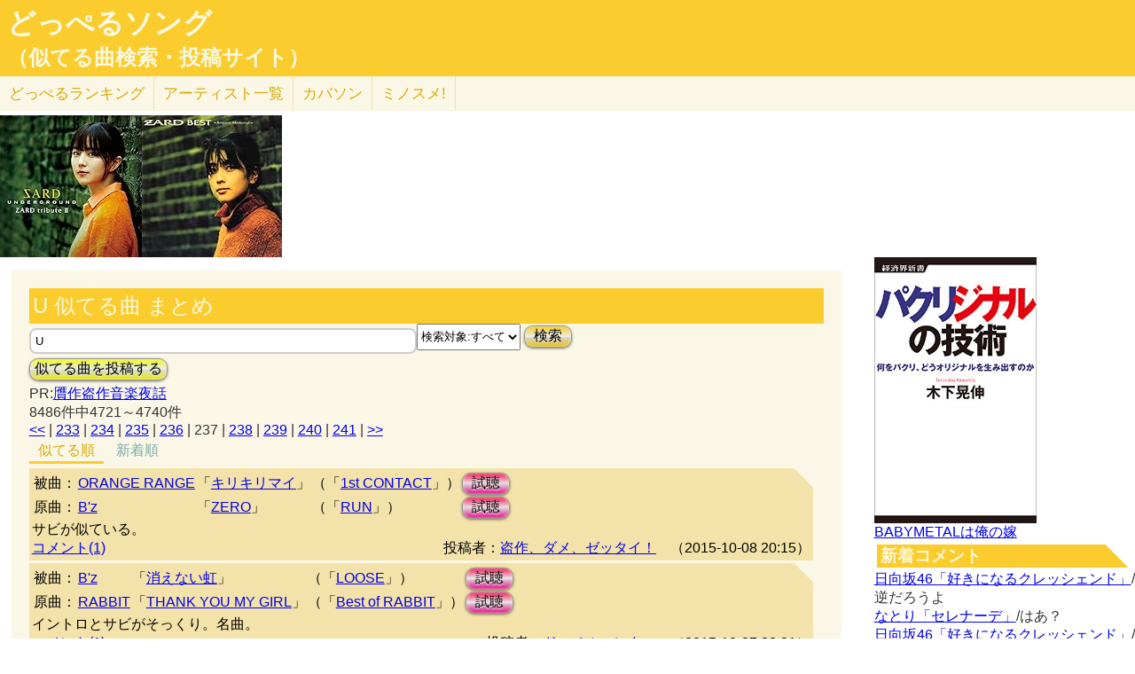

--- FILE ---
content_type: text/html; charset=UTF-8
request_url: http://lightwill.main.jp/hc/doppelsong/U/page:237
body_size: 12241
content:
<!DOCTYPE html>
<html lang="ja">
<head>
<meta http-equiv="Content-Type" content="text/html; charset=utf-8" />
<meta name="viewport" content="width=device-width, initial-scale=1.0">
<link rel="prev" href="/hc/doppelsong/U/page:236"><link rel="next" href="/hc/doppelsong/U/page:238"><meta name="description" content="(237ページ目)(全8486件)ORANGE RANGE「キリキリマイ」とB'z「ZERO」サビが似ている。 B'z「消えない虹」とRABBIT「THANK YOU MY GIRL」イントロとサビがそっくり。名曲。…"> 
<link rel="canonical" href="/hc/doppelsong/U/page:237"/><meta http-equiv="Content-Style-Type" content="text/css" />
<meta http-equiv="Content-Script-Type" content="text/javascript">
<meta property="og:title" content="U 似てる曲 まとめ｜どっぺるソング(似てる曲検索・投稿サイト)" />
<meta property="og:description" content="(全8486件)ORANGE RANGE「キリキリマイ」とB'z「ZERO」サビが似ている。 B'z「消えない虹」とRABBIT「THANK YOU MY GIRL」イントロとサビがそっくり。名曲。…" />
<meta property="og:url" content="http://lightwill.main.jp/hc/doppelsong/U/page:237" />
<meta property="og:image" content="http://lightwill.main.jp/hc/img/doppel.png" /> 
<meta name="twitter:card" content="summary" />
<meta name="twitter:site" content="@brilliantwish" />

        <title>(237ページ目)U 似てる曲 まとめ｜どっぺるソング(似てる曲検索・投稿サイト)</title>
        <link rel="stylesheet" type="text/css" href="/hc/css/default.css" />        <link rel="stylesheet" type="text/css" href="/hc/css/common.css?v19" />
                <script src="//ajax.googleapis.com/ajax/libs/jquery/1.11.0/jquery.min.js"></script>
</head>
<body id="top">
<!-- Google tag (gtag.js) -->
<script async src="https://www.googletagmanager.com/gtag/js?id=G-1C3P978KM1"></script>
<script>
  window.dataLayer = window.dataLayer || [];
  function gtag(){dataLayer.push(arguments);}
  gtag('js', new Date());

  gtag('config', 'G-1C3P978KM1');
</script>
<div id="fb-root"></div>
<script>(function(d, s, id) {
  var js, fjs = d.getElementsByTagName(s)[0];
  if (d.getElementById(id)) return;
  js = d.createElement(s); js.id = id;
  js.src = "//connect.facebook.net/ja_JP/sdk.js#xfbml=1&version=v2.5";
  fjs.parentNode.insertBefore(js, fjs);
}(document, 'script', 'facebook-jssdk'));</script>
<div id="headerArea">
<h1 id="site_title"><a href="/hc/doppelsong">どっぺるソング</a></h1>
<h2 id="site_sub_title"><a href="/hc/doppelsong">（似てる曲検索・投稿サイト）</a></h2>
</div>
<ul id="subMenu">
  <li><a href="/hc/doppelsong/ranking">どっぺる<span class="sp-br">ランキング</span></a></li>
  <li class="only-sp"><a href="#new-comment">新着<span class="sp-br">コメント</span></a></li>
  <!--<li class="only-sp"><a href="/hc/doppelsong#access-ranking">アクセスランキング</a></li>-->
  <li><a href="/hc/doppelsong/artist_list">アーティスト<span class="sp-br">一覧</span></a></li>
  <li><a href="/hc/coversong">カバソン</a></li>
  <li><a href="/minosume/">ミノスメ!</a></li>
</ul>
<div id="doppelJacket">
  <a href="https://www.amazon.co.jp/dp/B08F6TVTDY?tag=lightwillmain-22&linkCode=osi&th=1&psc=1" target="_blank"><img src="https://m.media-amazon.com/images/I/51rbLJjR+hL._SL160_.jpg"></a><a href="https://www.amazon.co.jp/dp/B000034CN1?tag=lightwillmain-22&linkCode=osi&th=1&psc=1" target="_blank"><img src="https://m.media-amazon.com/images/I/51bEKFT4lPL._SL160_.jpg"></a>
</div>
<div id="contentsArea">
<div id="guide" style="display:none;">
『どっぺるソング』は似てる曲検索・投稿サイトです。似てる曲（リスペクト,オマージュ,サンプリング,パクリ,盗作…）を検索・投稿することができます。「あれ？この曲誰かの曲に似てるな？」と思ったときに検索して下さい。「この曲はあの曲に似てる！」と気づいたら投稿して下さい。
</div>
<h2 class="pageTitle">U 似てる曲 まとめ</h2>
<span id="searchWrap"><input id="searchBox" class="typeahead" type="text" name="searchKey" size="50" value="U"></span>
<select id="stype" name="stype">
  <option value="0">検索対象:すべて</option>
  <option value="1">アーティスト名</option>
  <option value="2">曲名</option>
  <option value="3">収録作品名</option>
  <option value="4">投稿者</option>
</select>
<button class="orangeBtn" onclick="search()">検索</button>
<br>
<button class="yellowBtn" onclick="location.href='/hc/doppelsong/post'">似てる曲を投稿する</button><br/>
PR:<a target="_blank" href="https://www.amazon.co.jp/gp/product/4904086775/ref=as_li_tl?ie=UTF8&camp=247&creative=1211&creativeASIN=4904086775&linkCode=as2&tag=lightwillmain-22&linkId=54a619d84caf158930667a48c4c64975">贋作盗作音楽夜話</a>


<br/>
8486件中4721～4740件<br/>
<div class="pg-area only-pc">
<span><a href="/hc/doppelsong/U/page:1">&lt;&lt;</a></span> | <span><a href="/hc/doppelsong/U/page:233">233</a></span> | <span><a href="/hc/doppelsong/U/page:234">234</a></span> | <span><a href="/hc/doppelsong/U/page:235">235</a></span> | <span><a href="/hc/doppelsong/U/page:236">236</a></span> | <span class="current">237</span> | <span><a href="/hc/doppelsong/U/page:238">238</a></span> | <span><a href="/hc/doppelsong/U/page:239">239</a></span> | <span><a href="/hc/doppelsong/U/page:240">240</a></span> | <span><a href="/hc/doppelsong/U/page:241">241</a></span> | <span><a href="/hc/doppelsong/U/page:425">&gt;&gt;</a></span></div>
<ul class="orderMenu">
<li><a href="/hc/doppelsong/U"class="active">似てる順</a></li>
<li><a href="/hc/doppelsong/U?orderBy=new">新着順</a></li>
</ul>
<dl class="accordion">
<div class="doppel-item">
<table>
<tr><th>被曲：</th>
<td><a href="/hc/doppelsong/ORANGE%20RANGE/1">ORANGE RANGE</a></td>
<td>「<a href="/hc/doppelsong/%E3%82%AD%E3%83%AA%E3%82%AD%E3%83%AA%E3%83%9E%E3%82%A4/2">キリキリマイ</a>」</td>
<td>（「<a target="_blank" href="http://www.amazon.co.jp/gp/search?ie=UTF8&camp=247&creative=1211&index=music&keywords=ORANGE%20RANGE%201st%20CONTACT&linkCode=ur2&tag=54sparallworl-22">1st CONTACT</a>」）</td>
<td><button class="pinkBtn" onClick="window.open(&quot;https://www.youtube.com/results?search_type=&search_query=ORANGE%20RANGE%2B%E3%82%AD%E3%83%AA%E3%82%AD%E3%83%AA%E3%83%9E%E3%82%A4&quot;)">試聴</button></td></tr>
<tr><th>原曲：</th>
<td><a href="/hc/doppelsong/B%27z/1">B'z</a></td>
<td>「<a href="/hc/doppelsong/ZERO/2">ZERO</a>」</td>
<td>（「<a target="_blank" href="http://www.amazon.co.jp/gp/search?ie=UTF8&camp=247&creative=1211&index=music&keywords=B%27z%20RUN&linkCode=ur2&tag=54sparallworl-22">RUN</a>」）</td>
<td><button class="pinkBtn" onClick="window.open(&quot;https://www.youtube.com/results?search_type=&search_query=B%27z%2BZERO&quot;)">試聴</button></td></tr>
</table>
<p class="doppel-comment">サビが似ている。</p>
<div class="doppel-poster">投稿者：<a href="/hc/doppelsong/%E7%9B%97%E4%BD%9C%E3%80%81%E3%83%80%E3%83%A1%E3%80%81%E3%82%BC%E3%83%83%E3%82%BF%E3%82%A4%EF%BC%81/4">盗作、ダメ、ゼッタイ！</a>　（2015-10-08 20:15）</div>
<dt value="395">コメント(1)</dt>

<dd>
<div id="cm395">
</div>
<hr/>
<form action="/hc/doppelsong/post_comment" class="cmpost" method="post" accept-charset="utf-8"><div style="display:none;"><input type="hidden" name="_method" value="POST" /></div>投稿者名：<input name="data[Dp_comment][poster]" type="text" maxlength="20" id="Dp_commentPoster" /><br/>
 コメント ：<textarea name="data[Dp_comment][comment]" id="Dp_commentComment" ></textarea></br>
<div class="input select"><label for="Dp_commentOrgStar">似てる度：</label><select name="data[Dp_comment][org_star]" id="Dp_commentOrgStar">
<option value="0" selected="selected">（評価する場合は選択）</option>
<option value="5">★★★★★（とても似てる）</option>
<option value="4">★★★★（結構似てる）</option>
<option value="3">★★★（まあまあ似てる）</option>
<option value="2">★★（あんまり似てない）</option>
<option value="1">★（全然似てない）</option>
</select></div></br>
<input type="hidden" name="data[Dp_comment][doppel_id]" value="395" id="Dp_commentDoppelId" /><div class="submit"><input type="submit" value="投稿" /></div></form></dd>
</div>
<div class="doppel-item">
<table>
<tr><th>被曲：</th>
<td><a href="/hc/doppelsong/B%27z/1">B'z</a></td>
<td>「<a href="/hc/doppelsong/%E6%B6%88%E3%81%88%E3%81%AA%E3%81%84%E8%99%B9/2">消えない虹</a>」</td>
<td>（「<a target="_blank" href="http://www.amazon.co.jp/gp/search?ie=UTF8&camp=247&creative=1211&index=music&keywords=B%27z%20LOOSE&linkCode=ur2&tag=54sparallworl-22">LOOSE</a>」）</td>
<td><button class="pinkBtn" onClick="window.open(&quot;https://www.youtube.com/results?search_type=&search_query=B%27z%2B%E6%B6%88%E3%81%88%E3%81%AA%E3%81%84%E8%99%B9&quot;)">試聴</button></td></tr>
<tr><th>原曲：</th>
<td><a href="/hc/doppelsong/RABBIT/1">RABBIT</a></td>
<td>「<a href="/hc/doppelsong/THANK%20YOU%20MY%20GIRL/2">THANK YOU MY GIRL</a>」</td>
<td>（「<a target="_blank" href="http://www.amazon.co.jp/gp/search?ie=UTF8&camp=247&creative=1211&index=music&keywords=RABBIT%20Best%20of%20RABBIT&linkCode=ur2&tag=54sparallworl-22">Best of RABBIT</a>」）</td>
<td><button class="pinkBtn" onClick="window.open(&quot;https://www.youtube.com/results?search_type=&search_query=RABBIT%2BTHANK%20YOU%20MY%20GIRL&quot;)">試聴</button></td></tr>
</table>
<p class="doppel-comment">イントロとサビがそっくり。名曲。</p>
<div class="doppel-poster">投稿者：<a href="/hc/doppelsong/%E3%83%89%E3%83%83%E3%83%9A%E3%83%AB%E3%83%8F%E3%83%B3%E3%82%BF%E3%83%BC/4">ドッペルハンター</a>　（2015-10-07 23:21）</div>
<dt value="386">コメント(1)</dt>

<dd>
<div id="cm386">
</div>
<hr/>
<form action="/hc/doppelsong/post_comment" class="cmpost" method="post" accept-charset="utf-8"><div style="display:none;"><input type="hidden" name="_method" value="POST" /></div>投稿者名：<input name="data[Dp_comment][poster]" type="text" maxlength="20" id="Dp_commentPoster" /><br/>
 コメント ：<textarea name="data[Dp_comment][comment]" id="Dp_commentComment" ></textarea></br>
<div class="input select"><label for="Dp_commentOrgStar">似てる度：</label><select name="data[Dp_comment][org_star]" id="Dp_commentOrgStar">
<option value="0" selected="selected">（評価する場合は選択）</option>
<option value="5">★★★★★（とても似てる）</option>
<option value="4">★★★★（結構似てる）</option>
<option value="3">★★★（まあまあ似てる）</option>
<option value="2">★★（あんまり似てない）</option>
<option value="1">★（全然似てない）</option>
</select></div></br>
<input type="hidden" name="data[Dp_comment][doppel_id]" value="386" id="Dp_commentDoppelId" /><div class="submit"><input type="submit" value="投稿" /></div></form></dd>
</div>
<div class="doppel-item">
<table>
<tr><th>被曲：</th>
<td><a href="/hc/doppelsong/GACKT/1">GACKT</a></td>
<td>「<a href="/hc/doppelsong/Another%20world/2">Another world</a>」</td>
<td>（「<a target="_blank" href="http://www.amazon.co.jp/gp/search?ie=UTF8&camp=247&creative=1211&index=music&keywords=GACKT%20MOON&linkCode=ur2&tag=54sparallworl-22">MOON</a>」）</td>
<td><button class="pinkBtn" onClick="window.open(&quot;https://www.youtube.com/results?search_type=&search_query=GACKT%2BAnother%20world&quot;)">試聴</button></td></tr>
<tr><th>原曲：</th>
<td><a href="/hc/doppelsong/Josie%20And%20The%20Pussycats/1">Josie And The Pussycats</a></td>
<td>「<a href="/hc/doppelsong/3%20Small%20Words/2">3 Small Words</a>」</td>
<td>（「<a target="_blank" href="http://www.amazon.co.jp/gp/search?ie=UTF8&camp=247&creative=1211&index=music&keywords=Josie%20And%20The%20Pussycats%20Josie%20and%20the%20Pussycats&linkCode=ur2&tag=54sparallworl-22">Josie and the Pussycats</a>」）</td>
<td><button class="pinkBtn" onClick="window.open(&quot;https://www.youtube.com/results?search_type=&search_query=Josie%20And%20The%20Pussycats%2B3%20Small%20Words&quot;)">試聴</button></td></tr>
</table>
<p class="doppel-comment">カバーかと思うくらい似てる。</p>
<div class="doppel-poster">投稿者：<a href="/hc/doppelsong/%E3%83%89%E3%83%83%E3%83%9A%E3%83%AB%E3%83%8F%E3%83%B3%E3%82%BF%E3%83%BC/4">ドッペルハンター</a>　（2015-10-07 22:53）</div>
<dt value="378">コメント(2)</dt>

<dd>
<div id="cm378">
</div>
<hr/>
<form action="/hc/doppelsong/post_comment" class="cmpost" method="post" accept-charset="utf-8"><div style="display:none;"><input type="hidden" name="_method" value="POST" /></div>投稿者名：<input name="data[Dp_comment][poster]" type="text" maxlength="20" id="Dp_commentPoster" /><br/>
 コメント ：<textarea name="data[Dp_comment][comment]" id="Dp_commentComment" ></textarea></br>
<div class="input select"><label for="Dp_commentOrgStar">似てる度：</label><select name="data[Dp_comment][org_star]" id="Dp_commentOrgStar">
<option value="0" selected="selected">（評価する場合は選択）</option>
<option value="5">★★★★★（とても似てる）</option>
<option value="4">★★★★（結構似てる）</option>
<option value="3">★★★（まあまあ似てる）</option>
<option value="2">★★（あんまり似てない）</option>
<option value="1">★（全然似てない）</option>
</select></div></br>
<input type="hidden" name="data[Dp_comment][doppel_id]" value="378" id="Dp_commentDoppelId" /><div class="submit"><input type="submit" value="投稿" /></div></form></dd>
</div>
<div class="doppel-item">
<table>
<tr><th>被曲：</th>
<td><a href="/hc/doppelsong/%E3%83%9D%E3%83%AB%E3%83%8E%E3%82%B0%E3%83%A9%E3%83%95%E3%82%A3%E3%83%86%E3%82%A3/1">ポルノグラフィティ</a></td>
<td>「<a href="/hc/doppelsong/%E3%83%9B%E3%83%BC%E3%83%AB/2">ホール</a>」</td>
<td>（「<a target="_blank" href="http://www.amazon.co.jp/gp/search?ie=UTF8&camp=247&creative=1211&index=music&keywords=%E3%83%9D%E3%83%AB%E3%83%8E%E3%82%B0%E3%83%A9%E3%83%95%E3%82%A3%E3%83%86%E3%82%A3%20%E3%81%82%E3%81%AA%E3%81%9F%E3%81%8C%E3%81%93%E3%81%93%E3%81%AB%E3%81%84%E3%81%9F%E3%82%89&linkCode=ur2&tag=54sparallworl-22">あなたがここにいたら</a>」）</td>
<td><button class="pinkBtn" onClick="window.open(&quot;https://www.youtube.com/results?search_type=&search_query=%E3%83%9D%E3%83%AB%E3%83%8E%E3%82%B0%E3%83%A9%E3%83%95%E3%82%A3%E3%83%86%E3%82%A3%2B%E3%83%9B%E3%83%BC%E3%83%AB&quot;)">試聴</button></td></tr>
<tr><th>原曲：</th>
<td><a href="/hc/doppelsong/Deep%20Purple/1">Deep Purple</a></td>
<td>「<a href="/hc/doppelsong/Smoke%20On%20The%20Water/2">Smoke On The Water</a>」</td>
<td>（「<a target="_blank" href="http://www.amazon.co.jp/gp/search?ie=UTF8&camp=247&creative=1211&index=music&keywords=Deep%20Purple%20%E3%83%9E%E3%82%B7%E3%83%B3%E3%83%BB%E3%83%98%E3%83%83%E3%83%89&linkCode=ur2&tag=54sparallworl-22">マシン・ヘッド</a>」）</td>
<td><button class="pinkBtn" onClick="window.open(&quot;https://www.youtube.com/results?search_type=&search_query=Deep%20Purple%2BSmoke%20On%20The%20Water&quot;)">試聴</button></td></tr>
</table>
<p class="doppel-comment">イントロがそのまま。昭仁曰く「気付かなかった」とのこと。</p>
<div class="doppel-poster">投稿者：<a href="/hc/doppelsong/%E3%82%80%E3%81%85/4">むぅ</a>　（2015-10-07 22:16）</div>
<dt value="370">コメント(1)</dt>

<dd>
<div id="cm370">
</div>
<hr/>
<form action="/hc/doppelsong/post_comment" class="cmpost" method="post" accept-charset="utf-8"><div style="display:none;"><input type="hidden" name="_method" value="POST" /></div>投稿者名：<input name="data[Dp_comment][poster]" type="text" maxlength="20" id="Dp_commentPoster" /><br/>
 コメント ：<textarea name="data[Dp_comment][comment]" id="Dp_commentComment" ></textarea></br>
<div class="input select"><label for="Dp_commentOrgStar">似てる度：</label><select name="data[Dp_comment][org_star]" id="Dp_commentOrgStar">
<option value="0" selected="selected">（評価する場合は選択）</option>
<option value="5">★★★★★（とても似てる）</option>
<option value="4">★★★★（結構似てる）</option>
<option value="3">★★★（まあまあ似てる）</option>
<option value="2">★★（あんまり似てない）</option>
<option value="1">★（全然似てない）</option>
</select></div></br>
<input type="hidden" name="data[Dp_comment][doppel_id]" value="370" id="Dp_commentDoppelId" /><div class="submit"><input type="submit" value="投稿" /></div></form></dd>
</div>
<div class="doppel-item">
<table>
<tr><th>被曲：</th>
<td><a href="/hc/doppelsong/Janne%20Da%20Arc/1">Janne Da Arc</a></td>
<td>「<a href="/hc/doppelsong/Love%20is%20Here/2">Love is Here</a>」</td>
<td>（「<a target="_blank" href="http://www.amazon.co.jp/gp/search?ie=UTF8&camp=247&creative=1211&index=music&keywords=Janne%20Da%20Arc%20JOKER&linkCode=ur2&tag=54sparallworl-22">JOKER</a>」）</td>
<td><button class="pinkBtn" onClick="window.open(&quot;https://www.youtube.com/results?search_type=&search_query=Janne%20Da%20Arc%2BLove%20is%20Here&quot;)">試聴</button></td></tr>
<tr><th>原曲：</th>
<td><a href="/hc/doppelsong/L%27Arc%EF%BD%9Een%EF%BD%9ECiel/1">L'Arc～en～Ciel</a></td>
<td>「<a href="/hc/doppelsong/Lies%20and%20Truth/2">Lies and Truth</a>」</td>
<td>（「<a target="_blank" href="http://www.amazon.co.jp/gp/search?ie=UTF8&camp=247&creative=1211&index=music&keywords=L%27Arc%EF%BD%9Een%EF%BD%9ECiel%20True&linkCode=ur2&tag=54sparallworl-22">True</a>」）</td>
<td><button class="pinkBtn" onClick="window.open(&quot;https://www.youtube.com/results?search_type=&search_query=L%27Arc%EF%BD%9Een%EF%BD%9ECiel%2BLies%20and%20Truth&quot;)">試聴</button></td></tr>
</table>
<p class="doppel-comment">ジャンヌの「Love is Here」とラルクの「Lies and Truth」サビが似てる。</p>
<div class="doppel-poster">投稿者：<a href="/hc/doppelsong/%E3%83%89%E3%83%83%E3%83%9A%E3%83%AB%E3%83%8F%E3%83%B3%E3%82%BF%E3%83%BC/4">ドッペルハンター</a>　（2015-10-07 22:08）</div>
<dt value="367">コメント(1)</dt>

<dd>
<div id="cm367">
</div>
<hr/>
<form action="/hc/doppelsong/post_comment" class="cmpost" method="post" accept-charset="utf-8"><div style="display:none;"><input type="hidden" name="_method" value="POST" /></div>投稿者名：<input name="data[Dp_comment][poster]" type="text" maxlength="20" id="Dp_commentPoster" /><br/>
 コメント ：<textarea name="data[Dp_comment][comment]" id="Dp_commentComment" ></textarea></br>
<div class="input select"><label for="Dp_commentOrgStar">似てる度：</label><select name="data[Dp_comment][org_star]" id="Dp_commentOrgStar">
<option value="0" selected="selected">（評価する場合は選択）</option>
<option value="5">★★★★★（とても似てる）</option>
<option value="4">★★★★（結構似てる）</option>
<option value="3">★★★（まあまあ似てる）</option>
<option value="2">★★（あんまり似てない）</option>
<option value="1">★（全然似てない）</option>
</select></div></br>
<input type="hidden" name="data[Dp_comment][doppel_id]" value="367" id="Dp_commentDoppelId" /><div class="submit"><input type="submit" value="投稿" /></div></form></dd>
</div>
<div class="doppel-item">
<table>
<tr><th>被曲：</th>
<td><a href="/hc/doppelsong/%E6%B5%9C%E5%B4%8E%E3%81%82%E3%82%86%E3%81%BF/1">浜崎あゆみ</a></td>
<td>「<a href="/hc/doppelsong/YOU/2">YOU</a>」</td>
<td>（「<a target="_blank" href="http://www.amazon.co.jp/gp/search?ie=UTF8&camp=247&creative=1211&index=music&keywords=%E6%B5%9C%E5%B4%8E%E3%81%82%E3%82%86%E3%81%BF%20A%20Song%20for%20%C3%97%C3%97&linkCode=ur2&tag=54sparallworl-22">A Song for ××</a>」）</td>
<td><button class="pinkBtn" onClick="window.open(&quot;https://www.youtube.com/results?search_type=&search_query=%E6%B5%9C%E5%B4%8E%E3%81%82%E3%82%86%E3%81%BF%2BYOU&quot;)">試聴</button></td></tr>
<tr><th>原曲：</th>
<td><a href="/hc/doppelsong/%E3%82%B9%E3%83%94%E3%83%83%E3%83%84/1">スピッツ</a></td>
<td>「<a href="/hc/doppelsong/%E5%A4%A2%E3%81%98%E3%82%83%E3%81%AA%E3%81%84/2">夢じゃない</a>」</td>
<td>（「<a target="_blank" href="http://www.amazon.co.jp/gp/search?ie=UTF8&camp=247&creative=1211&index=music&keywords=%E3%82%B9%E3%83%94%E3%83%83%E3%83%84%20Spitz%20CYCLE%20HIT%2019972005%20&linkCode=ur2&tag=54sparallworl-22">Spitz CYCLE HIT 1997-2005 </a>」）</td>
<td><button class="pinkBtn" onClick="window.open(&quot;https://www.youtube.com/results?search_type=&search_query=%E3%82%B9%E3%83%94%E3%83%83%E3%83%84%2B%E5%A4%A2%E3%81%98%E3%82%83%E3%81%AA%E3%81%84&quot;)">試聴</button></td></tr>
</table>
<p class="doppel-comment">イントロとサビが激似。</p>
<div class="doppel-poster">投稿者：<a href="/hc/doppelsong/%E7%9B%97%E4%BD%9C%E3%80%81%E3%83%80%E3%83%A1%E3%80%81%E3%82%BC%E3%83%83%E3%82%BF%E3%82%A4%EF%BC%81/4">盗作、ダメ、ゼッタイ！</a>　（2015-10-06 22:04）</div>
<dt value="357">コメント(1)</dt>

<dd>
<div id="cm357">
</div>
<hr/>
<form action="/hc/doppelsong/post_comment" class="cmpost" method="post" accept-charset="utf-8"><div style="display:none;"><input type="hidden" name="_method" value="POST" /></div>投稿者名：<input name="data[Dp_comment][poster]" type="text" maxlength="20" id="Dp_commentPoster" /><br/>
 コメント ：<textarea name="data[Dp_comment][comment]" id="Dp_commentComment" ></textarea></br>
<div class="input select"><label for="Dp_commentOrgStar">似てる度：</label><select name="data[Dp_comment][org_star]" id="Dp_commentOrgStar">
<option value="0" selected="selected">（評価する場合は選択）</option>
<option value="5">★★★★★（とても似てる）</option>
<option value="4">★★★★（結構似てる）</option>
<option value="3">★★★（まあまあ似てる）</option>
<option value="2">★★（あんまり似てない）</option>
<option value="1">★（全然似てない）</option>
</select></div></br>
<input type="hidden" name="data[Dp_comment][doppel_id]" value="357" id="Dp_commentDoppelId" /><div class="submit"><input type="submit" value="投稿" /></div></form></dd>
</div>
<div class="doppel-item">
<table>
<tr><th>被曲：</th>
<td><a href="/hc/doppelsong/V6/1">V6</a></td>
<td>「<a href="/hc/doppelsong/MUSIC%20FOR%20THE%20PEOPLE/2">MUSIC FOR THE PEOPLE</a>」</td>
<td>（「<a target="_blank" href="http://www.amazon.co.jp/gp/search?ie=UTF8&camp=247&creative=1211&index=music&keywords=V6%20MUSIC%20FOR%20THE%20PEOPLE&linkCode=ur2&tag=54sparallworl-22">収録作品</a>」）</td>
<td><button class="pinkBtn" onClick="window.open(&quot;https://www.youtube.com/results?search_type=&search_query=V6%2BMUSIC%20FOR%20THE%20PEOPLE&quot;)">試聴</button></td></tr>
<tr><th>原曲：</th>
<td><a href="/hc/doppelsong/KISS/1">KISS</a></td>
<td>「<a href="/hc/doppelsong/%E3%83%A9%E3%83%B4%E3%82%A3%E3%83%B3%E3%83%BB%E3%83%A6%E3%83%BC%E3%83%BB%E3%83%99%E3%82%A4%E3%83%93%E3%83%BC/2">ラヴィン・ユー・ベイビー</a>」</td>
<td>（「<a target="_blank" href="http://www.amazon.co.jp/gp/search?ie=UTF8&camp=247&creative=1211&index=music&keywords=KISS%2B%E3%83%A9%E3%83%B4%E3%82%A3%E3%83%B3%E3%83%BB%E3%83%A6%E3%83%BC%E3%83%BB%E3%83%99%E3%82%A4%E3%83%93%E3%83%BC&linkCode=ur2&tag=54sparallworl-22">収録作品</a>」）</td>
<td><button class="pinkBtn" onClick="window.open(&quot;https://www.youtube.com/results?search_type=&search_query=KISS%2B%E3%83%A9%E3%83%B4%E3%82%A3%E3%83%B3%E3%83%BB%E3%83%A6%E3%83%BC%E3%83%BB%E3%83%99%E3%82%A4%E3%83%93%E3%83%BC&quot;)">試聴</button></td></tr>
</table>
<p class="doppel-comment">サビが似ている。</p>
<div class="doppel-poster">投稿者：<a href="/hc/doppelsong/%E3%82%80%E3%81%85/4">むぅ</a>　（2015-08-23 20:39）</div>
<dt value="300">コメント(1)</dt>

<dd>
<div id="cm300">
</div>
<hr/>
<form action="/hc/doppelsong/post_comment" class="cmpost" method="post" accept-charset="utf-8"><div style="display:none;"><input type="hidden" name="_method" value="POST" /></div>投稿者名：<input name="data[Dp_comment][poster]" type="text" maxlength="20" id="Dp_commentPoster" /><br/>
 コメント ：<textarea name="data[Dp_comment][comment]" id="Dp_commentComment" ></textarea></br>
<div class="input select"><label for="Dp_commentOrgStar">似てる度：</label><select name="data[Dp_comment][org_star]" id="Dp_commentOrgStar">
<option value="0" selected="selected">（評価する場合は選択）</option>
<option value="5">★★★★★（とても似てる）</option>
<option value="4">★★★★（結構似てる）</option>
<option value="3">★★★（まあまあ似てる）</option>
<option value="2">★★（あんまり似てない）</option>
<option value="1">★（全然似てない）</option>
</select></div></br>
<input type="hidden" name="data[Dp_comment][doppel_id]" value="300" id="Dp_commentDoppelId" /><div class="submit"><input type="submit" value="投稿" /></div></form></dd>
</div>
<div class="doppel-item">
<table>
<tr><th>被曲：</th>
<td><a href="/hc/doppelsong/SKE48/1">SKE48</a></td>
<td>「<a href="/hc/doppelsong/%E7%89%87%E6%83%B3%E3%81%84Finally/2">片想いFinally</a>」</td>
<td>（「<a target="_blank" href="http://www.amazon.co.jp/gp/search?ie=UTF8&camp=247&creative=1211&index=music&keywords=SKE48%20%E3%81%93%E3%81%AE%E6%97%A5%E3%81%AE%E3%83%81%E3%83%A3%E3%82%A4%E3%83%A0%E3%82%92%E5%BF%98%E3%82%8C%E3%81%AA%E3%81%84&linkCode=ur2&tag=54sparallworl-22">この日のチャイムを忘れない</a>」）</td>
<td><button class="pinkBtn" onClick="window.open(&quot;https://www.youtube.com/results?search_type=&search_query=SKE48%2B%E7%89%87%E6%83%B3%E3%81%84Finally&quot;)">試聴</button></td></tr>
<tr><th>原曲：</th>
<td><a href="/hc/doppelsong/TUBE/1">TUBE</a></td>
<td>「<a href="/hc/doppelsong/%E3%81%82%E3%83%BC%E5%A4%8F%E4%BC%91%E3%81%BF/2">あー夏休み</a>」</td>
<td>（「<a target="_blank" href="http://www.amazon.co.jp/gp/search?ie=UTF8&camp=247&creative=1211&index=music&keywords=TUBE%20N%E3%83%BBA%E3%83%BBT%E3%83%BBS%E3%83%BBU&linkCode=ur2&tag=54sparallworl-22">N・A・T・S・U</a>」）</td>
<td><button class="pinkBtn" onClick="window.open(&quot;https://www.youtube.com/results?search_type=&search_query=TUBE%2B%E3%81%82%E3%83%BC%E5%A4%8F%E4%BC%91%E3%81%BF&quot;)">試聴</button></td></tr>
</table>
<p class="doppel-comment">サビがよく似ている</p>
<div class="doppel-poster">投稿者：<a href="/hc/doppelsong/%E3%82%80%E3%81%85/4">むぅ</a>　（2015-08-14 22:56）</div>
<dt value="294">コメント(1)</dt>

<dd>
<div id="cm294">
</div>
<hr/>
<form action="/hc/doppelsong/post_comment" class="cmpost" method="post" accept-charset="utf-8"><div style="display:none;"><input type="hidden" name="_method" value="POST" /></div>投稿者名：<input name="data[Dp_comment][poster]" type="text" maxlength="20" id="Dp_commentPoster" /><br/>
 コメント ：<textarea name="data[Dp_comment][comment]" id="Dp_commentComment" ></textarea></br>
<div class="input select"><label for="Dp_commentOrgStar">似てる度：</label><select name="data[Dp_comment][org_star]" id="Dp_commentOrgStar">
<option value="0" selected="selected">（評価する場合は選択）</option>
<option value="5">★★★★★（とても似てる）</option>
<option value="4">★★★★（結構似てる）</option>
<option value="3">★★★（まあまあ似てる）</option>
<option value="2">★★（あんまり似てない）</option>
<option value="1">★（全然似てない）</option>
</select></div></br>
<input type="hidden" name="data[Dp_comment][doppel_id]" value="294" id="Dp_commentDoppelId" /><div class="submit"><input type="submit" value="投稿" /></div></form></dd>
</div>
<div class="doppel-item">
<table>
<tr><th>被曲：</th>
<td><a href="/hc/doppelsong/%E3%82%A6%E3%83%AB%E3%83%95%E3%83%AB%E3%82%BA/1">ウルフルズ</a></td>
<td>「<a href="/hc/doppelsong/%E3%81%82%E3%83%BC%E3%81%A0%E3%81%93%E3%83%BC%E3%81%A0%E3%81%9D%E3%83%BC%E3%81%A0%EF%BC%81/2">あーだこーだそーだ！</a>」</td>
<td>（「<a target="_blank" href="http://www.amazon.co.jp/gp/search?ie=UTF8&camp=247&creative=1211&index=music&keywords=%E3%82%A6%E3%83%AB%E3%83%95%E3%83%AB%E3%82%BA%20ONE%20MIND&linkCode=ur2&tag=54sparallworl-22">ONE MIND</a>」）</td>
<td><button class="pinkBtn" onClick="window.open(&quot;https://www.youtube.com/results?search_type=&search_query=%E3%82%A6%E3%83%AB%E3%83%95%E3%83%AB%E3%82%BA%2B%E3%81%82%E3%83%BC%E3%81%A0%E3%81%93%E3%83%BC%E3%81%A0%E3%81%9D%E3%83%BC%E3%81%A0%EF%BC%81&quot;)">試聴</button></td></tr>
<tr><th>原曲：</th>
<td><a href="/hc/doppelsong/Journey/1">Journey</a></td>
<td>「<a href="/hc/doppelsong/Don%27t%20Stop%20Believin%27/2">Don't Stop Believin'</a>」</td>
<td>（「<a target="_blank" href="http://www.amazon.co.jp/gp/search?ie=UTF8&camp=247&creative=1211&index=music&keywords=Journey%20Escape&linkCode=ur2&tag=54sparallworl-22">Escape</a>」）</td>
<td><button class="pinkBtn" onClick="window.open(&quot;https://www.youtube.com/results?search_type=&search_query=Journey%2BDon%27t%20Stop%20Believin%27&quot;)">試聴</button></td></tr>
</table>
<p class="doppel-comment">サビや楽曲全体が酷似。</p>
<div class="doppel-poster">投稿者：<a href="/hc/doppelsong/%E3%82%BB%E3%83%AB%E3%82%B8%E3%82%AA%E8%B6%8A%E5%BE%8C/4">セルジオ越後</a>　（2015-08-06 17:18）</div>
<dt value="286">コメント(1)</dt>

<dd>
<div id="cm286">
</div>
<hr/>
<form action="/hc/doppelsong/post_comment" class="cmpost" method="post" accept-charset="utf-8"><div style="display:none;"><input type="hidden" name="_method" value="POST" /></div>投稿者名：<input name="data[Dp_comment][poster]" type="text" maxlength="20" id="Dp_commentPoster" /><br/>
 コメント ：<textarea name="data[Dp_comment][comment]" id="Dp_commentComment" ></textarea></br>
<div class="input select"><label for="Dp_commentOrgStar">似てる度：</label><select name="data[Dp_comment][org_star]" id="Dp_commentOrgStar">
<option value="0" selected="selected">（評価する場合は選択）</option>
<option value="5">★★★★★（とても似てる）</option>
<option value="4">★★★★（結構似てる）</option>
<option value="3">★★★（まあまあ似てる）</option>
<option value="2">★★（あんまり似てない）</option>
<option value="1">★（全然似てない）</option>
</select></div></br>
<input type="hidden" name="data[Dp_comment][doppel_id]" value="286" id="Dp_commentDoppelId" /><div class="submit"><input type="submit" value="投稿" /></div></form></dd>
</div>
<div class="doppel-item">
<table>
<tr><th>被曲：</th>
<td><a href="/hc/doppelsong/SCORPIONS/1">SCORPIONS</a></td>
<td>「<a href="/hc/doppelsong/Hell-Cat/2">Hell-Cat</a>」</td>
<td>（「<a target="_blank" href="http://www.amazon.co.jp/gp/search?ie=UTF8&camp=247&creative=1211&index=music&keywords=SCORPIONS%20VIRGIN%20KILLER&linkCode=ur2&tag=54sparallworl-22">VIRGIN KILLER</a>」）</td>
<td><button class="pinkBtn" onClick="window.open(&quot;https://www.youtube.com/results?search_type=&search_query=SCORPIONS%2BHell-Cat&quot;)">試聴</button></td></tr>
<tr><th>原曲：</th>
<td><a href="/hc/doppelsong/Jimi%20Hendrix/1">Jimi Hendrix</a></td>
<td>「<a href="/hc/doppelsong/Purple%20Haze/2">Purple Haze</a>」</td>
<td>（「<a target="_blank" href="http://www.amazon.co.jp/gp/search?ie=UTF8&camp=247&creative=1211&index=music&keywords=Jimi%20Hendrix%20Are%20You%20Experienced%3F&linkCode=ur2&tag=54sparallworl-22">Are You Experienced?</a>」）</td>
<td><button class="pinkBtn" onClick="window.open(&quot;https://www.youtube.com/results?search_type=&search_query=Jimi%20Hendrix%2BPurple%20Haze&quot;)">試聴</button></td></tr>
</table>
<p class="doppel-comment">遊び心全開。空耳でも有名な曲。</p>
<div class="doppel-poster">投稿者：<a href="/hc/doppelsong/%E5%9B%A0%E5%B9%A1%E5%AD%90%E7%89%9B/4">因幡子牛</a>　（2015-08-01 13:26）</div>
<dt value="268">コメント(1)</dt>

<dd>
<div id="cm268">
</div>
<hr/>
<form action="/hc/doppelsong/post_comment" class="cmpost" method="post" accept-charset="utf-8"><div style="display:none;"><input type="hidden" name="_method" value="POST" /></div>投稿者名：<input name="data[Dp_comment][poster]" type="text" maxlength="20" id="Dp_commentPoster" /><br/>
 コメント ：<textarea name="data[Dp_comment][comment]" id="Dp_commentComment" ></textarea></br>
<div class="input select"><label for="Dp_commentOrgStar">似てる度：</label><select name="data[Dp_comment][org_star]" id="Dp_commentOrgStar">
<option value="0" selected="selected">（評価する場合は選択）</option>
<option value="5">★★★★★（とても似てる）</option>
<option value="4">★★★★（結構似てる）</option>
<option value="3">★★★（まあまあ似てる）</option>
<option value="2">★★（あんまり似てない）</option>
<option value="1">★（全然似てない）</option>
</select></div></br>
<input type="hidden" name="data[Dp_comment][doppel_id]" value="268" id="Dp_commentDoppelId" /><div class="submit"><input type="submit" value="投稿" /></div></form></dd>
</div>
<div class="doppel-item">
<table>
<tr><th>被曲：</th>
<td><a href="/hc/doppelsong/%E3%83%9D%E3%83%AB%E3%83%8E%E3%82%B0%E3%83%A9%E3%83%95%E3%82%A3%E3%83%86%E3%82%A3/1">ポルノグラフィティ</a></td>
<td>「<a href="/hc/doppelsong/%E3%83%A9%E3%82%A4%E3%82%AA%E3%83%B3/2">ライオン</a>」</td>
<td>（「<a target="_blank" href="http://www.amazon.co.jp/gp/search?ie=UTF8&camp=247&creative=1211&index=music&keywords=%E3%83%9D%E3%83%AB%E3%83%8E%E3%82%B0%E3%83%A9%E3%83%95%E3%82%A3%E3%83%86%E3%82%A3%20%E3%83%AD%E3%83%9E%E3%83%B3%E3%83%81%E3%82%B9%E3%83%88%E3%83%BB%E3%82%A8%E3%82%B4%E3%82%A4%E3%82%B9%E3%83%88&linkCode=ur2&tag=54sparallworl-22">ロマンチスト・エゴイスト</a>」）</td>
<td><button class="pinkBtn" onClick="window.open(&quot;https://www.youtube.com/results?search_type=&search_query=%E3%83%9D%E3%83%AB%E3%83%8E%E3%82%B0%E3%83%A9%E3%83%95%E3%82%A3%E3%83%86%E3%82%A3%2B%E3%83%A9%E3%82%A4%E3%82%AA%E3%83%B3&quot;)">試聴</button></td></tr>
<tr><th>原曲：</th>
<td><a href="/hc/doppelsong/Led%20Zeppelin/1">Led Zeppelin</a></td>
<td>「<a href="/hc/doppelsong/D%27yer%20Mak%27er/2">D'yer Mak'er</a>」</td>
<td>（「<a target="_blank" href="http://www.amazon.co.jp/gp/search?ie=UTF8&camp=247&creative=1211&index=music&keywords=Led%20Zeppelin%20Houses%20of%20the%20Holy&linkCode=ur2&tag=54sparallworl-22">Houses of the Holy</a>」）</td>
<td><button class="pinkBtn" onClick="window.open(&quot;https://www.youtube.com/results?search_type=&search_query=Led%20Zeppelin%2BD%27yer%20Mak%27er&quot;)">試聴</button></td></tr>
</table>
<p class="doppel-comment">イントロのドラムフレーズが酷似。リフはwhole lotta loveに似ている。</p>
<div class="doppel-poster">投稿者：<a href="/hc/doppelsong/%E3%82%BB%E3%83%AB%E3%82%B8%E3%82%AA%E8%B6%8A%E5%BE%8C/4">セルジオ越後</a>　（2015-07-23 21:03）</div>
<dt value="256">コメント(1)</dt>

<dd>
<div id="cm256">
</div>
<hr/>
<form action="/hc/doppelsong/post_comment" class="cmpost" method="post" accept-charset="utf-8"><div style="display:none;"><input type="hidden" name="_method" value="POST" /></div>投稿者名：<input name="data[Dp_comment][poster]" type="text" maxlength="20" id="Dp_commentPoster" /><br/>
 コメント ：<textarea name="data[Dp_comment][comment]" id="Dp_commentComment" ></textarea></br>
<div class="input select"><label for="Dp_commentOrgStar">似てる度：</label><select name="data[Dp_comment][org_star]" id="Dp_commentOrgStar">
<option value="0" selected="selected">（評価する場合は選択）</option>
<option value="5">★★★★★（とても似てる）</option>
<option value="4">★★★★（結構似てる）</option>
<option value="3">★★★（まあまあ似てる）</option>
<option value="2">★★（あんまり似てない）</option>
<option value="1">★（全然似てない）</option>
</select></div></br>
<input type="hidden" name="data[Dp_comment][doppel_id]" value="256" id="Dp_commentDoppelId" /><div class="submit"><input type="submit" value="投稿" /></div></form></dd>
</div>
<div class="doppel-item">
<table>
<tr><th>被曲：</th>
<td><a href="/hc/doppelsong/B%27z/1">B'z</a></td>
<td>「<a href="/hc/doppelsong/%E7%86%B1%E3%81%8D%E9%BC%93%E5%8B%95%E3%81%AE%E6%9E%9C%E3%81%A6/2">熱き鼓動の果て</a>」</td>
<td>（「<a target="_blank" href="http://www.amazon.co.jp/gp/search?ie=UTF8&camp=247&creative=1211&index=music&keywords=B%27z%20GREEN&linkCode=ur2&tag=54sparallworl-22">GREEN</a>」）</td>
<td><button class="pinkBtn" onClick="window.open(&quot;https://www.youtube.com/results?search_type=&search_query=B%27z%2B%E7%86%B1%E3%81%8D%E9%BC%93%E5%8B%95%E3%81%AE%E6%9E%9C%E3%81%A6&quot;)">試聴</button></td></tr>
<tr><th>原曲：</th>
<td><a href="/hc/doppelsong/Aerosmith/1">Aerosmith</a></td>
<td>「<a href="/hc/doppelsong/The%20Other%20Side/2">The Other Side</a>」</td>
<td>（「<a target="_blank" href="http://www.amazon.co.jp/gp/search?ie=UTF8&camp=247&creative=1211&index=music&keywords=Aerosmith%20Pump&linkCode=ur2&tag=54sparallworl-22">Pump</a>」）</td>
<td><button class="pinkBtn" onClick="window.open(&quot;https://www.youtube.com/results?search_type=&search_query=Aerosmith%2BThe%20Other%20Side&quot;)">試聴</button></td></tr>
</table>
<p class="doppel-comment">Aメロ</p>
<div class="doppel-poster">投稿者：<a href="/hc/doppelsong/%E5%9B%A0%E5%B9%A1%E5%AD%90%E7%89%9B/4">因幡子牛</a>　（2015-07-12 09:17）</div>
<dt value="248">コメント(1)</dt>

<dd>
<div id="cm248">
</div>
<hr/>
<form action="/hc/doppelsong/post_comment" class="cmpost" method="post" accept-charset="utf-8"><div style="display:none;"><input type="hidden" name="_method" value="POST" /></div>投稿者名：<input name="data[Dp_comment][poster]" type="text" maxlength="20" id="Dp_commentPoster" /><br/>
 コメント ：<textarea name="data[Dp_comment][comment]" id="Dp_commentComment" ></textarea></br>
<div class="input select"><label for="Dp_commentOrgStar">似てる度：</label><select name="data[Dp_comment][org_star]" id="Dp_commentOrgStar">
<option value="0" selected="selected">（評価する場合は選択）</option>
<option value="5">★★★★★（とても似てる）</option>
<option value="4">★★★★（結構似てる）</option>
<option value="3">★★★（まあまあ似てる）</option>
<option value="2">★★（あんまり似てない）</option>
<option value="1">★（全然似てない）</option>
</select></div></br>
<input type="hidden" name="data[Dp_comment][doppel_id]" value="248" id="Dp_commentDoppelId" /><div class="submit"><input type="submit" value="投稿" /></div></form></dd>
</div>
<div class="doppel-item">
<table>
<tr><th>被曲：</th>
<td><a href="/hc/doppelsong/NMB48/1">NMB48</a></td>
<td>「<a href="/hc/doppelsong/%E5%8A%AA%E5%8A%9B%E3%81%AE%E9%9B%AB/2">努力の雫</a>」</td>
<td>（「<a target="_blank" href="http://www.amazon.co.jp/gp/search?ie=UTF8&camp=247&creative=1211&index=music&keywords=NMB48%20%E7%B4%94%E6%83%85U19&linkCode=ur2&tag=54sparallworl-22">純情U-19</a>」）</td>
<td><button class="pinkBtn" onClick="window.open(&quot;https://www.youtube.com/results?search_type=&search_query=NMB48%2B%E5%8A%AA%E5%8A%9B%E3%81%AE%E9%9B%AB&quot;)">試聴</button></td></tr>
<tr><th>原曲：</th>
<td><a href="/hc/doppelsong/B%27z/1">B'z</a></td>
<td>「<a href="/hc/doppelsong/Crazy%20Rendezvous/2">Crazy Rendezvous</a>」</td>
<td>（「<a target="_blank" href="http://www.amazon.co.jp/gp/search?ie=UTF8&camp=247&creative=1211&index=music&keywords=B%27z%20IN%20THE%20LIFE&linkCode=ur2&tag=54sparallworl-22">IN THE LIFE</a>」）</td>
<td><button class="pinkBtn" onClick="window.open(&quot;https://www.youtube.com/results?search_type=&search_query=B%27z%2BCrazy%20Rendezvous&quot;)">試聴</button></td></tr>
</table>
<p class="doppel-comment">Aメロが似ている。</p>
<div class="doppel-poster">投稿者：<a href="/hc/doppelsong/%E3%82%80%E3%81%85/4">むぅ</a>　（2015-06-07 18:13）</div>
<dt value="226">コメント(1)</dt>

<dd>
<div id="cm226">
</div>
<hr/>
<form action="/hc/doppelsong/post_comment" class="cmpost" method="post" accept-charset="utf-8"><div style="display:none;"><input type="hidden" name="_method" value="POST" /></div>投稿者名：<input name="data[Dp_comment][poster]" type="text" maxlength="20" id="Dp_commentPoster" /><br/>
 コメント ：<textarea name="data[Dp_comment][comment]" id="Dp_commentComment" ></textarea></br>
<div class="input select"><label for="Dp_commentOrgStar">似てる度：</label><select name="data[Dp_comment][org_star]" id="Dp_commentOrgStar">
<option value="0" selected="selected">（評価する場合は選択）</option>
<option value="5">★★★★★（とても似てる）</option>
<option value="4">★★★★（結構似てる）</option>
<option value="3">★★★（まあまあ似てる）</option>
<option value="2">★★（あんまり似てない）</option>
<option value="1">★（全然似てない）</option>
</select></div></br>
<input type="hidden" name="data[Dp_comment][doppel_id]" value="226" id="Dp_commentDoppelId" /><div class="submit"><input type="submit" value="投稿" /></div></form></dd>
</div>
<div class="doppel-item">
<table>
<tr><th>被曲：</th>
<td><a href="/hc/doppelsong/%E6%9E%97%E5%8E%9F%E3%82%81%E3%81%90%E3%81%BF/1">林原めぐみ</a></td>
<td>「<a href="/hc/doppelsong/%E5%A4%9C%E6%98%8E%E3%81%91%E3%81%AEShooting%20Star/2">夜明けのShooting Star</a>」</td>
<td>（「<a target="_blank" href="http://www.amazon.co.jp/gp/search?ie=UTF8&camp=247&creative=1211&index=music&keywords=%E6%9E%97%E5%8E%9F%E3%82%81%E3%81%90%E3%81%BF%20VINTAGE%20A&linkCode=ur2&tag=54sparallworl-22">VINTAGE A</a>」）</td>
<td><button class="pinkBtn" onClick="window.open(&quot;https://www.youtube.com/results?search_type=&search_query=%E6%9E%97%E5%8E%9F%E3%82%81%E3%81%90%E3%81%BF%2B%E5%A4%9C%E6%98%8E%E3%81%91%E3%81%AEShooting%20Star&quot;)">試聴</button></td></tr>
<tr><th>原曲：</th>
<td><a href="/hc/doppelsong/HOUND%20DOG/1">HOUND DOG</a></td>
<td>「<a href="/hc/doppelsong/15%E3%81%AE%E5%A5%BD%E5%A5%87%E5%BF%83/2">15の好奇心</a>」</td>
<td>（「<a target="_blank" href="http://www.amazon.co.jp/gp/search?ie=UTF8&camp=247&creative=1211&index=music&keywords=HOUND%20DOG%20GOLD&linkCode=ur2&tag=54sparallworl-22">GOLD</a>」）</td>
<td><button class="pinkBtn" onClick="window.open(&quot;https://www.youtube.com/results?search_type=&search_query=HOUND%20DOG%2B15%E3%81%AE%E5%A5%BD%E5%A5%87%E5%BF%83&quot;)">試聴</button></td></tr>
</table>
<p class="doppel-comment">ハウンドドッグの「15の好奇心」を聴いてたら林原めぐみの「夜明けのShooting Star」が聴こえてきた。</p>
<div class="doppel-poster">投稿者：<a href="/hc/doppelsong/%E3%83%89%E3%83%83%E3%83%9A%E3%83%AB%E3%83%8F%E3%83%B3%E3%82%BF%E3%83%BC/4">ドッペルハンター</a>　（2015-06-06 03:44）</div>
<dt value="221">コメント(3)</dt>

<dd>
<div id="cm221">
</div>
<hr/>
<form action="/hc/doppelsong/post_comment" class="cmpost" method="post" accept-charset="utf-8"><div style="display:none;"><input type="hidden" name="_method" value="POST" /></div>投稿者名：<input name="data[Dp_comment][poster]" type="text" maxlength="20" id="Dp_commentPoster" /><br/>
 コメント ：<textarea name="data[Dp_comment][comment]" id="Dp_commentComment" ></textarea></br>
<div class="input select"><label for="Dp_commentOrgStar">似てる度：</label><select name="data[Dp_comment][org_star]" id="Dp_commentOrgStar">
<option value="0" selected="selected">（評価する場合は選択）</option>
<option value="5">★★★★★（とても似てる）</option>
<option value="4">★★★★（結構似てる）</option>
<option value="3">★★★（まあまあ似てる）</option>
<option value="2">★★（あんまり似てない）</option>
<option value="1">★（全然似てない）</option>
</select></div></br>
<input type="hidden" name="data[Dp_comment][doppel_id]" value="221" id="Dp_commentDoppelId" /><div class="submit"><input type="submit" value="投稿" /></div></form></dd>
</div>
<div class="doppel-item">
<table>
<tr><th>被曲：</th>
<td><a href="/hc/doppelsong/%E6%B5%9C%E7%94%B0%E7%9C%81%E5%90%BE/1">浜田省吾</a></td>
<td>「<a href="/hc/doppelsong/%E6%82%B2%E3%81%97%E3%81%BF%E3%81%AF%E9%9B%AA%E3%81%AE%E3%82%88%E3%81%86%E3%81%AB/2">悲しみは雪のように</a>」</td>
<td>（「<a target="_blank" href="http://www.amazon.co.jp/gp/search?ie=UTF8&camp=247&creative=1211&index=music&keywords=%E6%B5%9C%E7%94%B0%E7%9C%81%E5%90%BE%20%E6%82%B2%E3%81%97%E3%81%BF%E3%81%AF%E9%9B%AA%E3%81%AE%E3%82%88%E3%81%86%E3%81%AB&linkCode=ur2&tag=54sparallworl-22">悲しみは雪のように</a>」）</td>
<td><button class="pinkBtn" onClick="window.open(&quot;https://www.youtube.com/results?search_type=&search_query=%E6%B5%9C%E7%94%B0%E7%9C%81%E5%90%BE%2B%E6%82%B2%E3%81%97%E3%81%BF%E3%81%AF%E9%9B%AA%E3%81%AE%E3%82%88%E3%81%86%E3%81%AB&quot;)">試聴</button></td></tr>
<tr><th>原曲：</th>
<td><a href="/hc/doppelsong/Spandau%20Ballet/1">Spandau Ballet</a></td>
<td>「<a href="/hc/doppelsong/Crashed%20Into%20Love/2">Crashed Into Love</a>」</td>
<td>（「<a target="_blank" href="http://www.amazon.co.jp/gp/search?ie=UTF8&camp=247&creative=1211&index=music&keywords=Spandau%20Ballet%20Heart%20Like%20a%20Sky&linkCode=ur2&tag=54sparallworl-22">Heart Like a Sky</a>」）</td>
<td><button class="pinkBtn" onClick="window.open(&quot;https://www.youtube.com/results?search_type=&search_query=Spandau%20Ballet%2BCrashed%20Into%20Love&quot;)">試聴</button></td></tr>
</table>
<p class="doppel-comment">The Policeよりもこっちの方がそっくりかな。</p>
<div class="doppel-poster">投稿者：<a href="/hc/doppelsong/%E3%82%BB%E3%83%AB%E3%82%B8%E3%82%AA%E8%B6%8A%E5%BE%8C/4">セルジオ越後</a>　（2015-05-22 00:31）</div>
<dt value="208">コメント(4)</dt>

<dd>
<div id="cm208">
</div>
<hr/>
<form action="/hc/doppelsong/post_comment" class="cmpost" method="post" accept-charset="utf-8"><div style="display:none;"><input type="hidden" name="_method" value="POST" /></div>投稿者名：<input name="data[Dp_comment][poster]" type="text" maxlength="20" id="Dp_commentPoster" /><br/>
 コメント ：<textarea name="data[Dp_comment][comment]" id="Dp_commentComment" ></textarea></br>
<div class="input select"><label for="Dp_commentOrgStar">似てる度：</label><select name="data[Dp_comment][org_star]" id="Dp_commentOrgStar">
<option value="0" selected="selected">（評価する場合は選択）</option>
<option value="5">★★★★★（とても似てる）</option>
<option value="4">★★★★（結構似てる）</option>
<option value="3">★★★（まあまあ似てる）</option>
<option value="2">★★（あんまり似てない）</option>
<option value="1">★（全然似てない）</option>
</select></div></br>
<input type="hidden" name="data[Dp_comment][doppel_id]" value="208" id="Dp_commentDoppelId" /><div class="submit"><input type="submit" value="投稿" /></div></form></dd>
</div>
<div class="doppel-item">
<table>
<tr><th>被曲：</th>
<td><a href="/hc/doppelsong/%E3%82%B5%E3%82%B6%E3%83%B3%E3%82%AA%E3%83%BC%E3%83%AB%E3%82%B9%E3%82%BF%E3%83%BC%E3%82%BA/1">サザンオールスターズ</a></td>
<td>「<a href="/hc/doppelsong/%E3%82%A2%E3%83%AD%E3%82%A8/2">アロエ</a>」</td>
<td>（「<a target="_blank" href="http://www.amazon.co.jp/gp/search?ie=UTF8&camp=247&creative=1211&index=music&keywords=%E3%82%B5%E3%82%B6%E3%83%B3%E3%82%AA%E3%83%BC%E3%83%AB%E3%82%B9%E3%82%BF%E3%83%BC%E3%82%BA%20%E8%91%A1%E8%90%84&linkCode=ur2&tag=54sparallworl-22">葡萄</a>」）</td>
<td><button class="pinkBtn" onClick="window.open(&quot;https://www.youtube.com/results?search_type=&search_query=%E3%82%B5%E3%82%B6%E3%83%B3%E3%82%AA%E3%83%BC%E3%83%AB%E3%82%B9%E3%82%BF%E3%83%BC%E3%82%BA%2B%E3%82%A2%E3%83%AD%E3%82%A8&quot;)">試聴</button></td></tr>
<tr><th>原曲：</th>
<td><a href="/hc/doppelsong/Thompson%20Twins/1">Thompson Twins</a></td>
<td>「<a href="/hc/doppelsong/lies/2">lies</a>」</td>
<td>（「<a target="_blank" href="http://www.amazon.co.jp/gp/search?ie=UTF8&camp=247&creative=1211&index=music&keywords=Thompson%20Twins%20Quick%20Step%20and%20Side%20Kick&linkCode=ur2&tag=54sparallworl-22">Quick Step and Side Kick</a>」）</td>
<td><button class="pinkBtn" onClick="window.open(&quot;https://www.youtube.com/results?search_type=&search_query=Thompson%20Twins%2Blies&quot;)">試聴</button></td></tr>
</table>
<p class="doppel-comment">サビのメロディが酷似。</p>
<div class="doppel-poster">投稿者：<a href="/hc/doppelsong/%E3%82%BB%E3%83%AB%E3%82%B8%E3%82%AA%E8%B6%8A%E5%BE%8C/4">セルジオ越後</a>　（2015-05-19 13:46）</div>
<dt value="205">コメント(3)</dt>

<dd>
<div id="cm205">
</div>
<hr/>
<form action="/hc/doppelsong/post_comment" class="cmpost" method="post" accept-charset="utf-8"><div style="display:none;"><input type="hidden" name="_method" value="POST" /></div>投稿者名：<input name="data[Dp_comment][poster]" type="text" maxlength="20" id="Dp_commentPoster" /><br/>
 コメント ：<textarea name="data[Dp_comment][comment]" id="Dp_commentComment" ></textarea></br>
<div class="input select"><label for="Dp_commentOrgStar">似てる度：</label><select name="data[Dp_comment][org_star]" id="Dp_commentOrgStar">
<option value="0" selected="selected">（評価する場合は選択）</option>
<option value="5">★★★★★（とても似てる）</option>
<option value="4">★★★★（結構似てる）</option>
<option value="3">★★★（まあまあ似てる）</option>
<option value="2">★★（あんまり似てない）</option>
<option value="1">★（全然似てない）</option>
</select></div></br>
<input type="hidden" name="data[Dp_comment][doppel_id]" value="205" id="Dp_commentDoppelId" /><div class="submit"><input type="submit" value="投稿" /></div></form></dd>
</div>
<div class="doppel-item">
<table>
<tr><th>被曲：</th>
<td><a href="/hc/doppelsong/B%27z/1">B'z</a></td>
<td>「<a href="/hc/doppelsong/%E3%81%95%E3%82%88%E3%81%AA%E3%82%89%E5%82%B7%E3%81%A0%E3%82%89%E3%81%91%E3%81%AE%E6%97%A5%E3%80%85%E3%82%88/2">さよなら傷だらけの日々よ</a>」</td>
<td>（「<a target="_blank" href="http://www.amazon.co.jp/gp/search?ie=UTF8&camp=247&creative=1211&index=music&keywords=B%27z%20%E3%81%95%E3%82%88%E3%81%AA%E3%82%89%E5%82%B7%E3%81%A0%E3%82%89%E3%81%91%E3%81%AE%E6%97%A5%E3%80%85%E3%82%88&linkCode=ur2&tag=54sparallworl-22">さよなら傷だらけの日々よ</a>」）</td>
<td><button class="pinkBtn" onClick="window.open(&quot;https://www.youtube.com/results?search_type=&search_query=B%27z%2B%E3%81%95%E3%82%88%E3%81%AA%E3%82%89%E5%82%B7%E3%81%A0%E3%82%89%E3%81%91%E3%81%AE%E6%97%A5%E3%80%85%E3%82%88&quot;)">試聴</button></td></tr>
<tr><th>原曲：</th>
<td><a href="/hc/doppelsong/Van%20Halen/1">Van Halen</a></td>
<td>「<a href="/hc/doppelsong/Humans%20Being/2">Humans Being</a>」</td>
<td>（「<a target="_blank" href="http://www.amazon.co.jp/gp/search?ie=UTF8&camp=247&creative=1211&index=music&keywords=Van%20Halen%2BHumans%20Being&linkCode=ur2&tag=54sparallworl-22">収録作品</a>」）</td>
<td><button class="pinkBtn" onClick="window.open(&quot;https://www.youtube.com/results?search_type=&search_query=Van%20Halen%2BHumans%20Being&quot;)">試聴</button></td></tr>
</table>
<p class="doppel-comment">イントロ、サビがそっくり。ただ、PVが映画「TWISTER」っぽいので、ある意味潔ささえ感じます…。</p>
<div class="doppel-poster">投稿者：<a href="/hc/doppelsong/TAK%3DM/4">TAK=M</a>　（2015-04-09 14:49）</div>
<dt value="152">コメント(3)</dt>

<dd>
<div id="cm152">
</div>
<hr/>
<form action="/hc/doppelsong/post_comment" class="cmpost" method="post" accept-charset="utf-8"><div style="display:none;"><input type="hidden" name="_method" value="POST" /></div>投稿者名：<input name="data[Dp_comment][poster]" type="text" maxlength="20" id="Dp_commentPoster" /><br/>
 コメント ：<textarea name="data[Dp_comment][comment]" id="Dp_commentComment" ></textarea></br>
<div class="input select"><label for="Dp_commentOrgStar">似てる度：</label><select name="data[Dp_comment][org_star]" id="Dp_commentOrgStar">
<option value="0" selected="selected">（評価する場合は選択）</option>
<option value="5">★★★★★（とても似てる）</option>
<option value="4">★★★★（結構似てる）</option>
<option value="3">★★★（まあまあ似てる）</option>
<option value="2">★★（あんまり似てない）</option>
<option value="1">★（全然似てない）</option>
</select></div></br>
<input type="hidden" name="data[Dp_comment][doppel_id]" value="152" id="Dp_commentDoppelId" /><div class="submit"><input type="submit" value="投稿" /></div></form></dd>
</div>
<div class="doppel-item">
<table>
<tr><th>被曲：</th>
<td><a href="/hc/doppelsong/Whitesnake/1">Whitesnake</a></td>
<td>「<a href="/hc/doppelsong/Judgement%20Day/2">Judgement Day</a>」</td>
<td>（「<a target="_blank" href="http://www.amazon.co.jp/gp/search?ie=UTF8&camp=247&creative=1211&index=music&keywords=Whitesnake%20Slip%20of%20the%20Tongue&linkCode=ur2&tag=54sparallworl-22">Slip of the Tongue</a>」）</td>
<td><button class="pinkBtn" onClick="window.open(&quot;https://www.youtube.com/results?search_type=&search_query=Whitesnake%2BJudgement%20Day&quot;)">試聴</button></td></tr>
<tr><th>原曲：</th>
<td><a href="/hc/doppelsong/%E8%BF%91%E8%97%A4%E6%B5%A9%E6%B2%BB/1">近藤浩治</a></td>
<td>「<a href="/hc/doppelsong/%E5%9C%B0%E4%B8%8BBGM/2">地下BGM</a>」</td>
<td>（「<a target="_blank" href="http://www.amazon.co.jp/gp/search?ie=UTF8&camp=247&creative=1211&index=music&keywords=%E8%BF%91%E8%97%A4%E6%B5%A9%E6%B2%BB%20%E3%82%B9%E3%83%BC%E3%83%91%E3%83%BC%E3%83%9E%E3%83%AA%E3%82%AA%E3%83%96%E3%83%A9%E3%82%B6%E3%83%BC%E3%82%BA&linkCode=ur2&tag=54sparallworl-22">スーパーマリオブラザーズ</a>」）</td>
<td><button class="pinkBtn" onClick="window.open(&quot;https://www.youtube.com/results?search_type=&search_query=%E8%BF%91%E8%97%A4%E6%B5%A9%E6%B2%BB%2B%E5%9C%B0%E4%B8%8BBGM&quot;)">試聴</button></td></tr>
</table>
<p class="doppel-comment">判決日のイントロが似てる。ネタでした。</p>
<div class="doppel-poster">投稿者：<a href="/hc/doppelsong/%E5%9B%A0%E5%B9%A1%E5%AD%90%E7%89%9B/4">因幡子牛</a>　（2015-04-01 20:03）</div>
<dt value="150">コメント(2)</dt>

<dd>
<div id="cm150">
</div>
<hr/>
<form action="/hc/doppelsong/post_comment" class="cmpost" method="post" accept-charset="utf-8"><div style="display:none;"><input type="hidden" name="_method" value="POST" /></div>投稿者名：<input name="data[Dp_comment][poster]" type="text" maxlength="20" id="Dp_commentPoster" /><br/>
 コメント ：<textarea name="data[Dp_comment][comment]" id="Dp_commentComment" ></textarea></br>
<div class="input select"><label for="Dp_commentOrgStar">似てる度：</label><select name="data[Dp_comment][org_star]" id="Dp_commentOrgStar">
<option value="0" selected="selected">（評価する場合は選択）</option>
<option value="5">★★★★★（とても似てる）</option>
<option value="4">★★★★（結構似てる）</option>
<option value="3">★★★（まあまあ似てる）</option>
<option value="2">★★（あんまり似てない）</option>
<option value="1">★（全然似てない）</option>
</select></div></br>
<input type="hidden" name="data[Dp_comment][doppel_id]" value="150" id="Dp_commentDoppelId" /><div class="submit"><input type="submit" value="投稿" /></div></form></dd>
</div>
<div class="doppel-item">
<table>
<tr><th>被曲：</th>
<td><a href="/hc/doppelsong/AKB48/1">AKB48</a></td>
<td>「<a href="/hc/doppelsong/Green%20Flash/2">Green Flash</a>」</td>
<td>（「<a target="_blank" href="http://www.amazon.co.jp/gp/search?ie=UTF8&camp=247&creative=1211&index=music&keywords=AKB48%20Green%20Flash&linkCode=ur2&tag=54sparallworl-22">収録作品</a>」）</td>
<td><button class="pinkBtn" onClick="window.open(&quot;https://www.youtube.com/results?search_type=&search_query=AKB48%2BGreen%20Flash&quot;)">試聴</button></td></tr>
<tr><th>原曲：</th>
<td><a href="/hc/doppelsong/Aqua%20Timez/1">Aqua Timez</a></td>
<td>「<a href="/hc/doppelsong/%E5%8D%83%E3%81%AE%E5%A4%9C%E3%82%92%E3%81%93%E3%81%88%E3%81%A6/2">千の夜をこえて</a>」</td>
<td>（「<a target="_blank" href="http://www.amazon.co.jp/gp/search?ie=UTF8&camp=247&creative=1211&index=music&keywords=Aqua%20Timez%20%E9%A2%A8%E3%82%92%E3%81%82%E3%81%A4%E3%82%81%E3%81%A6&linkCode=ur2&tag=54sparallworl-22">風をあつめて</a>」）</td>
<td><button class="pinkBtn" onClick="window.open(&quot;https://www.youtube.com/results?search_type=&search_query=Aqua%20Timez%2B%E5%8D%83%E3%81%AE%E5%A4%9C%E3%82%92%E3%81%93%E3%81%88%E3%81%A6&quot;)">試聴</button></td></tr>
</table>
<p class="doppel-comment">Cメロが「千の夜をこえて」のAメロに似てる。するとストリングスの感じもアクアタイムズに似てる気がする。
Aメロもサビもなんか聴いたことある感じだけど出てこない、、</p>
<div class="doppel-poster">投稿者：<a href="/hc/doppelsong/%E3%83%89%E3%83%83%E3%83%9A%E3%83%AB%E3%83%8F%E3%83%B3%E3%82%BF%E3%83%BC/4">ドッペルハンター</a>　（2015-03-14 22:28）</div>
<dt value="143">コメント(2)</dt>

<dd>
<div id="cm143">
</div>
<hr/>
<form action="/hc/doppelsong/post_comment" class="cmpost" method="post" accept-charset="utf-8"><div style="display:none;"><input type="hidden" name="_method" value="POST" /></div>投稿者名：<input name="data[Dp_comment][poster]" type="text" maxlength="20" id="Dp_commentPoster" /><br/>
 コメント ：<textarea name="data[Dp_comment][comment]" id="Dp_commentComment" ></textarea></br>
<div class="input select"><label for="Dp_commentOrgStar">似てる度：</label><select name="data[Dp_comment][org_star]" id="Dp_commentOrgStar">
<option value="0" selected="selected">（評価する場合は選択）</option>
<option value="5">★★★★★（とても似てる）</option>
<option value="4">★★★★（結構似てる）</option>
<option value="3">★★★（まあまあ似てる）</option>
<option value="2">★★（あんまり似てない）</option>
<option value="1">★（全然似てない）</option>
</select></div></br>
<input type="hidden" name="data[Dp_comment][doppel_id]" value="143" id="Dp_commentDoppelId" /><div class="submit"><input type="submit" value="投稿" /></div></form></dd>
</div>
<div class="doppel-item">
<table>
<tr><th>被曲：</th>
<td><a href="/hc/doppelsong/AKB48/1">AKB48</a></td>
<td>「<a href="/hc/doppelsong/%E7%9C%9F%E5%A4%8F%E3%81%AESounds%20good%20%21/2">真夏のSounds good !</a>」</td>
<td>（「<a target="_blank" href="http://www.amazon.co.jp/gp/search?ie=UTF8&camp=247&creative=1211&index=music&keywords=AKB48%20%E7%9C%9F%E5%A4%8F%E3%81%AESounds%20good%20%21&linkCode=ur2&tag=54sparallworl-22">収録作品</a>」）</td>
<td><button class="pinkBtn" onClick="window.open(&quot;https://www.youtube.com/results?search_type=&search_query=AKB48%2B%E7%9C%9F%E5%A4%8F%E3%81%AESounds%20good%20%21&quot;)">試聴</button></td></tr>
<tr><th>原曲：</th>
<td><a href="/hc/doppelsong/%E5%A4%AA%E7%94%B0%E8%A3%95%E7%BE%8E/1">太田裕美</a></td>
<td>「<a href="/hc/doppelsong/%E6%9C%A8%E7%B6%BF%E3%81%AE%E3%83%8F%E3%83%B3%E3%82%AB%E3%83%81%E3%83%BC%E3%83%95/2">木綿のハンカチーフ</a>」</td>
<td>（「<a target="_blank" href="http://www.amazon.co.jp/gp/search?ie=UTF8&camp=247&creative=1211&index=music&keywords=%E5%A4%AA%E7%94%B0%E8%A3%95%E7%BE%8E%2B%E6%9C%A8%E7%B6%BF%E3%81%AE%E3%83%8F%E3%83%B3%E3%82%AB%E3%83%81%E3%83%BC%E3%83%95&linkCode=ur2&tag=54sparallworl-22">収録作品</a>」）</td>
<td><button class="pinkBtn" onClick="window.open(&quot;https://www.youtube.com/results?search_type=&search_query=%E5%A4%AA%E7%94%B0%E8%A3%95%E7%BE%8E%2B%E6%9C%A8%E7%B6%BF%E3%81%AE%E3%83%8F%E3%83%B3%E3%82%AB%E3%83%81%E3%83%BC%E3%83%95&quot;)">試聴</button></td></tr>
</table>
<p class="doppel-comment">Aメロが似てる。</p>
<div class="doppel-poster">投稿者：<a href="/hc/doppelsong/%E3%83%89%E3%83%83%E3%83%9A%E3%83%AB%E3%83%8F%E3%83%B3%E3%82%BF%E3%83%BC/4">ドッペルハンター</a>　（2015-03-14 14:59）</div>
<dt value="141">コメント(1)</dt>

<dd>
<div id="cm141">
</div>
<hr/>
<form action="/hc/doppelsong/post_comment" class="cmpost" method="post" accept-charset="utf-8"><div style="display:none;"><input type="hidden" name="_method" value="POST" /></div>投稿者名：<input name="data[Dp_comment][poster]" type="text" maxlength="20" id="Dp_commentPoster" /><br/>
 コメント ：<textarea name="data[Dp_comment][comment]" id="Dp_commentComment" ></textarea></br>
<div class="input select"><label for="Dp_commentOrgStar">似てる度：</label><select name="data[Dp_comment][org_star]" id="Dp_commentOrgStar">
<option value="0" selected="selected">（評価する場合は選択）</option>
<option value="5">★★★★★（とても似てる）</option>
<option value="4">★★★★（結構似てる）</option>
<option value="3">★★★（まあまあ似てる）</option>
<option value="2">★★（あんまり似てない）</option>
<option value="1">★（全然似てない）</option>
</select></div></br>
<input type="hidden" name="data[Dp_comment][doppel_id]" value="141" id="Dp_commentDoppelId" /><div class="submit"><input type="submit" value="投稿" /></div></form></dd>
</div>
<br/>
</dl>

<div class="snsWrap">
<ul class="listBtnSh">
  <li class="listBtnItem listBtnItemSns">
    <p class="listBtnText">
      <a class="fb" href="http://www.facebook.com/share.php?u=http://lightwill.main.jp/hc/doppelsong/U/page:237" onclick="window.open(this.href, 'FBwindow', 'width=650, height=450, menubar=no, toolbar=no, scrollbars=yes'); return false;">facebook</a>
    </p>
  </li>
  <li class="listBtnItem listBtnItemSns">
    <p class="listBtnText">
      <a class="twitter" href="http://twitter.com/share?url=https%3A%2F%2Flightwill.main.jp%2Fhc%2Fdoppelsong%2FU&text=U%20%E4%BC%BC%E3%81%A6%E3%82%8B%E6%9B%B2%20%E3%81%BE%E3%81%A8%E3%82%81&hashtags=%E3%81%A9%E3%81%A3%E3%81%BA%E3%82%8B%E3%82%BD%E3%83%B3%E3%82%B0" target="_blank">twitter</a>
    </p>
  </li>
  <li class="listBtnItem listBtnItemSns only-sp">
    <p class="listBtnText">
      <a class="line" href="http://line.me/R/msg/text/?U 似てる曲 まとめhttp://lightwill.main.jp/hc/doppelsong/U/page:237">LINE</a>
    </p>
  </li>
</ul>
</div>
<div class="pg-area">
<span><a href="/hc/doppelsong/U/page:1">&lt;&lt;</a></span> | <span><a href="/hc/doppelsong/U/page:233">233</a></span> | <span><a href="/hc/doppelsong/U/page:234">234</a></span> | <span><a href="/hc/doppelsong/U/page:235">235</a></span> | <span><a href="/hc/doppelsong/U/page:236">236</a></span> | <span class="current">237</span> | <span><a href="/hc/doppelsong/U/page:238">238</a></span> | <span><a href="/hc/doppelsong/U/page:239">239</a></span> | <span><a href="/hc/doppelsong/U/page:240">240</a></span> | <span><a href="/hc/doppelsong/U/page:241">241</a></span> | <span><a href="/hc/doppelsong/U/page:425">&gt;&gt;</a></span></div>
<a href="/hc/doppelsong/">トップへ</a>　<a href="/hc/doppelsong/artist_list">アーティスト一覧</a>　<a href="/hc/doppelsong/ranking">どっぺるランキング</a>　<a href="/hc/coversong">カバソン</a>　<a href="/minosume/">ミノスメ!（おすすめ投稿）</a>
<br/>
</div>

<div id="searchArea">
<div id="pickup" style="height:300px">
<a href="https://www.amazon.co.jp/dp/B00LNBVTZK?tag=lightwillmain-22&linkCode=osi&th=1&psc=1" target="_blank"><img src="https://m.media-amazon.com/images/I/41LtHgYJy1L._SL500_.jpg"></a>
  </div>
<a href="/yome/yomepage/BABYMETAL">BABYMETALは俺の嫁</a><br/>
<h3 id="new-comment">新着コメント</h3>
<a href="/hc/doppelsong/%E5%A5%BD%E3%81%8D%E3%81%AB%E3%81%AA%E3%82%8B%E3%82%AF%E3%83%AC%E3%83%83%E3%82%B7%E3%82%A7%E3%83%B3%E3%83%89/2">日向坂46「好きになるクレッシェンド」</a>/逆だろうよ<br/>
<a href="/hc/doppelsong/%E3%82%BB%E3%83%AC%E3%83%8A%E3%83%BC%E3%83%87/2">なとり「セレナーデ」</a>/はあ？<br/>
<a href="/hc/doppelsong/%E5%A5%BD%E3%81%8D%E3%81%AB%E3%81%AA%E3%82%8B%E3%82%AF%E3%83%AC%E3%83%83%E3%82%B7%E3%82%A7%E3%83%B3%E3%83%89/2">日向坂46「好きになるクレッシェンド」</a>/ピーちゃん<br/>
<a href="/hc/doppelsong/%E3%82%A2%E3%82%A4%E3%83%8E%E3%82%B3%E3%82%A6%E3%82%B8%E3%83%84/2">SAKURADOLL「アイノコウジツ」</a>/匿名係<br/>
<a href="/hc/doppelsong/%E6%9C%88%E5%85%89%E8%8A%B1/2">Janne Da Arc「月光花」</a>/たくろん<br/>
<a href="/hc/doppelsong/%E5%A5%BD%E3%81%8D%E3%81%AB%E3%81%AA%E3%82%8B%E3%82%AF%E3%83%AC%E3%83%83%E3%82%B7%E3%82%A7%E3%83%B3%E3%83%89/2">日向坂46「好きになるクレッシェンド」</a>/透名<br/>
<a href="/hc/doppelsong/%E3%81%86%E3%81%AA%E3%81%9A%E3%81%8D%E3%83%9E%E3%83%BC%E3%83%81/2">うなずきトリオ「うなずきマーチ」</a>/●●は君だ！<br/>
<a href="/hc/doppelsong/%E3%81%86%E3%81%AA%E3%81%9A%E3%81%8D%E3%83%9E%E3%83%BC%E3%83%81/2">うなずきトリオ「うなずきマーチ」</a>/Plagiat<br/>
<a href="/hc/doppelsong/DAWN%20PURPLE/2">松任谷由実「DAWN PURPLE」</a>/透名<br/>
<a href="/hc/doppelsong/%E5%A5%BD%E3%81%8D%E3%81%99%E3%81%8E%E3%81%A6%E6%BB%85%EF%BC%81/2">M!LK「好きすぎて滅！」</a>/ピーちゃん<br/>
<a href="/hc/doppelsong/%E5%A5%BD%E3%81%8D%E3%81%99%E3%81%8E%E3%81%A6%E6%BB%85%EF%BC%81/2">M!LK「好きすぎて滅！」</a>/期末がヤバイ<br/>
<a href="/hc/doppelsong/%E9%A0%AC%E3%81%AB%E3%81%8B%E3%81%8B%E3%82%8B%E6%B6%99/2">片平なぎさ「頬にかかる涙」</a>/Plagiat<br/>
<a href="/hc/doppelsong/%E3%81%B2%E3%81%A8%E3%81%A4%E3%81%AE%E4%BA%8B%E5%AE%9F/2">片平なぎさ「ひとつの事実」</a>/Plagiat<br/>
<a href="/hc/doppelsong/CATCH%21%21%21/2">すりぃ「CATCH!!!」</a>/a<br/>
<a href="/hc/doppelsong/%E3%82%8F%E3%81%84%E3%82%8F%E3%81%84%E8%A1%8C%E9%80%B2%E6%9B%B2/2">則巻アラレ、コロムビアゆりかご会「わいわい行進曲」</a>/Plagiat<br/>
<h3 id="access-ranking">アクセスランキング</h3>
1位 <a href="/hc/doppelsong/Super%2BDuper/2">Super+Duper</a><br>
2位 <a href="/hc/doppelsong/%E3%81%9A%E3%81%A3%E3%81%A8/2">ずっと</a><br>
3位 <a href="/hc/doppelsong/ZARD/1">ZARD</a><br>
4位 <a href="/hc/doppelsong/Honto/2">Honto</a><br>
5位 <a href="/hc/doppelsong/%E5%A5%BD%E3%81%8D%E3%81%99%E3%81%8E%E3%81%A6%E6%BB%85%EF%BC%81/2">好きすぎて滅！</a><br>
6位 <a href="/hc/doppelsong/CATCH%21%21%21/2">CATCH!!!</a><br>
7位 <a href="/hc/doppelsong/Mrs.%2BGREEN%2BAPPLE/1">Mrs.+GREEN+APPLE</a><br>
8位 <a href="/hc/doppelsong/Vaundy/1">Vaundy</a><br>
9位 <a href="/hc/doppelsong/1%E6%9C%88%E3%81%AE%E9%9B%A8%E3%82%92%E5%BF%98%E3%82%8C%E3%81%AA%E3%81%84/2">1月の雨を忘れない</a><br>
10位 <a href="/hc/doppelsong/Uptown%2BGirl/2">Uptown+Girl</a><br>
11位 <a href="/hc/doppelsong/%E3%82%A2%E3%83%89%E3%83%AC%E3%83%8A/2">アドレナ</a><br>
12位 <a href="/hc/doppelsong/Top%2BOf%2BThe%2BWorld/2">Top+Of+The+World</a><br>
13位 <a href="/hc/doppelsong/%E5%86%AC%E5%B0%86%E8%BB%8D/2">冬将軍</a><br>
14位 <a href="/hc/doppelsong/%E6%81%8B%E3%81%AE%E3%82%B7%E3%83%A5%E3%83%A9%E3%82%B7%E3%83%A5%E3%82%B7%E3%83%A5/2">恋のシュラシュシュ</a><br>
15位 <a href="/hc/doppelsong/%E7%A6%8F%E5%B1%B1%E9%9B%85%E6%B2%BB/1">福山雅治</a><br><h3 id="ms-recommend">みんなのオススメ</h3>
<a href="/minosume/feature/%E6%A3%AE%E7%BE%85%E4%B8%87%E8%B1%A1">森羅万象のおすすめ</a><br />
<a href="/minosume/feature/%E5%B9%BD%E9%96%89%E3%82%B5%E3%83%86%E3%83%A9%E3%82%A4%E3%83%88">幽閉サテライトのおすすめ</a><br />
<a href="/minosume/feature/%E3%82%A2%E3%83%B3%E3%83%86%E3%82%A3%E3%83%83%E3%82%AF-%E7%8F%88%E7%90%B2%E5%BA%97-">アンティック-珈琲店-のおすすめ</a><br />
<a href="/minosume/feature/%E9%AB%98%E6%A9%8B%E7%94%B1%E7%BE%8E%E5%AD%90">高橋由美子のおすすめ</a><br />
<a href="/minosume/feature/%E8%BE%BA%E8%A6%8B%E3%81%88%E3%81%BF%E3%82%8A">辺見えみりのおすすめ</a><br />
<a href="/minosume/">もっと見る</a><br />
<span class="only-sp"><a href="#headerArea">▲上に戻る</a></span><br/>
<div style="max-height:255px;text-align: center">
<a href="https://jp.mercari.com/item/m94565267046?afid=1341884521" target="_blank"><img src="https://ambassador-system.mercari.com/v1/i?id=m94565267046&svc=m" width="240" height="240" style="object-fit:contain;"></a></div>
</div>

<script>
function search() {
var searchKey = document.getElementById("searchBox").value;
var url = "/hc/doppelsong/" + searchKey;
if (searchKey != "") {
  $stype = $("#stype").val()
  if ($stype > 0) {
    url = url + "/" + $stype;
  }
}
location.href=url;
}

var cmArray = [];
$(function(){
$(".accordion dt").click(function(){
    $(this).next("dd").slideToggle();
    //$(this).closest(".doppel").find("dd").slideToggle();
    cmid = $(this).attr('value');
    if ($.inArray(cmid,cmArray) == -1){
      showComent(cmid);
      cmArray.push(cmid);
    }
    //$(this).next("dd").siblings("dd").slideUp();
    //$(this).toggleClass("open");   
    //$(this).siblings("dt").removeClass("open");
});

    $('.cmpost').submit(function(event) {
        // HTMLでの送信をキャンセル
        event.preventDefault();
        
        // 操作対象のフォーム要素を取得
        var $form = $(this);
        var postCmId = $form.find('input[name="data[Dp_comment][doppel_id]"]').val();
        
        // 送信ボタンを取得
        // （後で使う: 二重送信を防止する。）
        var $button = $form.find('input[type="submit"]');
        
        // 送信
        $.ajax({
            url: $form.attr('action'),
            type: $form.attr('method'),
            data: $form.serialize(),
            timeout: 10000,  // 単位はミリ秒
            
            // 送信前
            beforeSend: function(xhr, settings) {
                // ボタンを無効化し、二重送信を防止
                $button.attr('disabled', true);
            },
            // 応答後
            complete: function(xhr, textStatus) {
                // ボタンを有効化し、再送信を許可
                $button.attr('disabled', false);
            },
            
            // 通信成功時の処理
            success: function(html){
              //$('#cm'+cmid).prepend(html);
              $('#cm'+postCmId).html(html);
              $form[0].reset();
            },
            // 通信失敗時の処理
            error: function() {alert('エラー');}
        });
    });
function cmchg(){
alert($(this).attr('href'));
    return false;
    $.ajax({
      url: $(this).attr('href'),
      dataType: "html",
      cache: false,
      success: function(html){
        $(this).closest('div').html(html);
      }
    });
}
});
</script><div class="clear"></div>
<div>
<span id="show-reason" style="text-decoration: underline;">利用規約</span>
<div id="reason" style="display:none">
似てる曲の投稿、コメント投稿は管理人がチェックした上で公開されます。<br>
スパム、荒らし、誹謗中傷、宣伝など不適切と判断した場合は公開しません。<br>
修正依頼、重複投稿など、公開が不要だと判断した場合も公開しません。<br>
なるべく24時間以内にチェックするようにしますが、数日かかる場合もあるのでご了承ください。<br>
VPNからのアクセス、投稿は禁止とします。<br>
投稿内容の責任は投稿者にあります。当サイトの利用によって生じたトラブルについて、管理人は責任を負いません。<br>
公開可否はすべて管理人の判断によります。<br>
</div>
</div>
<div id="footerArea">
created by <a href="http://lightwill.main.jp/">lightwill</a> on <A HREF="https://px.a8.net/svt/ejp?a8mat=ZWUIW+8D9IA2+348+5YZ76" rel="nofollow">ロリポップ！</A><img border="0" width="1" height="1" src="https://www15.a8.net/0.gif?a8mat=ZWUIW+8D9IA2+348+5YZ76" alt="">
<p id="pageTop"><a href="#top" class="arrowTop"></a></p>
</div>
<script src="/hc/js/typeahead.bundle.min.js"></script>
<script>
function showComent(cmid){
    $.ajax({
      url: "/hc/doppelsong/comment/"+cmid,
      dataType: "html",
      cache: false,
      success: function(html){
        $('#cm'+cmid).append(html);
      }
    });
}
var suggests = new Bloodhound({
  datumTokenizer: Bloodhound.tokenizers.obj.whitespace("pattern"),
  //datumTokenizer: function(obj){return obj.pattern ? obj.pattern.split(/\s+/) : [];},
  //queryTokenizer: Bloodhound.tokenizers.whitespace,
  queryTokenizer: function(input){
    if (!input) return [];
    //全角英数→半角英数
    input = input.replace(/[Ａ-Ｚａ-ｚ０-９]/g,function(s){return String.fromCharCode(s.charCodeAt(0)-0xFEE0)});
    //ひらがな→カタカナ
    input = input.replace(/[\u3041-\u3096]/g, function(s) {return String.fromCharCode(s.charCodeAt(0) + 0x60);});
    return input.split(/\s+/);
  },
  prefetch: '/hc/js/suggests.json?v1'
});
$('#searchWrap .typeahead').typeahead(null, {
  name: 'suggests',
  display: "value",
  limit:10,
  source: suggests
});
  var topBtn = $('#pageTop');
  topBtn.hide();
  $(window).scroll(function () {
    if ($(this).scrollTop() > 100) {
      topBtn.fadeIn();
    } else {
      topBtn.fadeOut();
    }
  });
  topBtn.click(function () {
    $('body,html').animate({
      scrollTop: 0
    }, 500);
    return false;
  });
  
$("#show-reason").click(function(){
    $("#reason").toggle();
});
</script>
</body>
</html>


